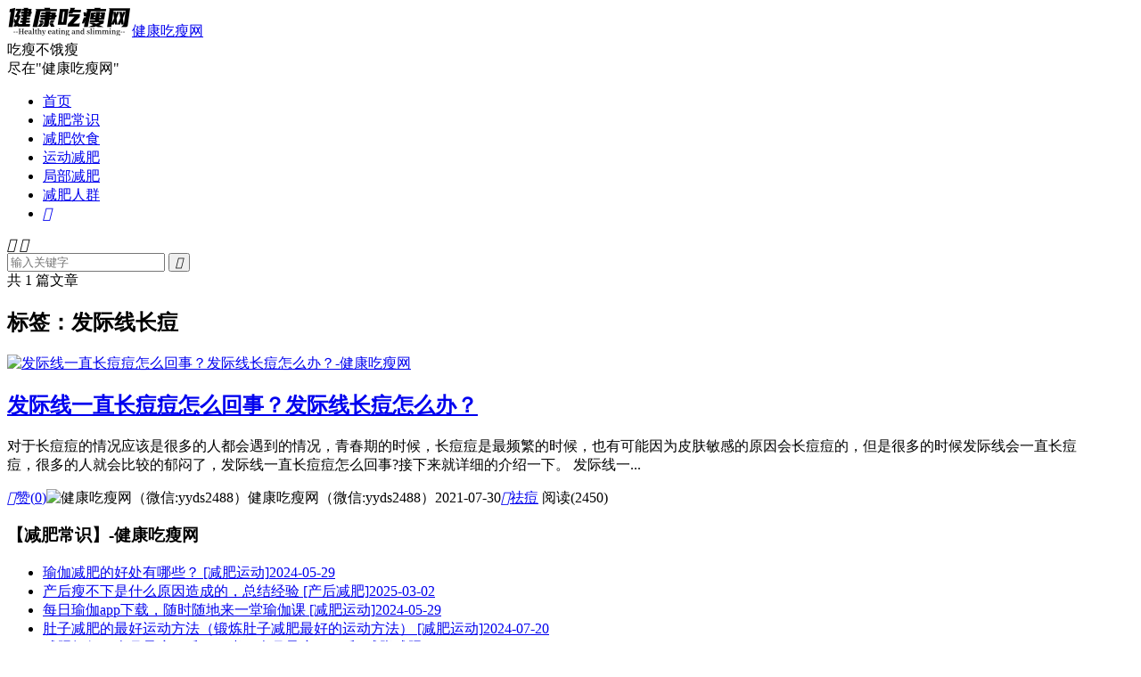

--- FILE ---
content_type: text/html; charset=UTF-8
request_url: http://www.517doudou.com/tag/%E5%8F%91%E9%99%85%E7%BA%BF%E9%95%BF%E7%97%98
body_size: 7798
content:
<!DOCTYPE HTML>
<html lang="zh-CN" >
<head>
<meta charset="UTF-8">
<meta http-equiv="X-UA-Compatible" content="IE=edge">
<meta name="viewport" content="width=device-width, initial-scale=1.0, user-scalable=0, minimum-scale=1.0, maximum-scale=1.0">
<meta name="apple-mobile-web-app-title" content="健康吃瘦网">
<meta http-equiv="Cache-Control" content="no-siteapp">
<title>发际线长痘-健康吃瘦网</title>
<meta name='robots' content='max-image-preview:large' />
	<style>img:is([sizes="auto" i], [sizes^="auto," i]) { contain-intrinsic-size: 3000px 1500px }</style>
	<link rel='dns-prefetch' href='//www.517doudou.com' />
<link rel='stylesheet' id='wp-block-library-css' href='http://www.517doudou.com/wp-includes/css/dist/block-library/style.min.css?ver=6.7.4' type='text/css' media='all' />
<style id='classic-theme-styles-inline-css' type='text/css'>
/*! This file is auto-generated */
.wp-block-button__link{color:#fff;background-color:#32373c;border-radius:9999px;box-shadow:none;text-decoration:none;padding:calc(.667em + 2px) calc(1.333em + 2px);font-size:1.125em}.wp-block-file__button{background:#32373c;color:#fff;text-decoration:none}
</style>
<style id='global-styles-inline-css' type='text/css'>
:root{--wp--preset--aspect-ratio--square: 1;--wp--preset--aspect-ratio--4-3: 4/3;--wp--preset--aspect-ratio--3-4: 3/4;--wp--preset--aspect-ratio--3-2: 3/2;--wp--preset--aspect-ratio--2-3: 2/3;--wp--preset--aspect-ratio--16-9: 16/9;--wp--preset--aspect-ratio--9-16: 9/16;--wp--preset--color--black: #000000;--wp--preset--color--cyan-bluish-gray: #abb8c3;--wp--preset--color--white: #ffffff;--wp--preset--color--pale-pink: #f78da7;--wp--preset--color--vivid-red: #cf2e2e;--wp--preset--color--luminous-vivid-orange: #ff6900;--wp--preset--color--luminous-vivid-amber: #fcb900;--wp--preset--color--light-green-cyan: #7bdcb5;--wp--preset--color--vivid-green-cyan: #00d084;--wp--preset--color--pale-cyan-blue: #8ed1fc;--wp--preset--color--vivid-cyan-blue: #0693e3;--wp--preset--color--vivid-purple: #9b51e0;--wp--preset--gradient--vivid-cyan-blue-to-vivid-purple: linear-gradient(135deg,rgba(6,147,227,1) 0%,rgb(155,81,224) 100%);--wp--preset--gradient--light-green-cyan-to-vivid-green-cyan: linear-gradient(135deg,rgb(122,220,180) 0%,rgb(0,208,130) 100%);--wp--preset--gradient--luminous-vivid-amber-to-luminous-vivid-orange: linear-gradient(135deg,rgba(252,185,0,1) 0%,rgba(255,105,0,1) 100%);--wp--preset--gradient--luminous-vivid-orange-to-vivid-red: linear-gradient(135deg,rgba(255,105,0,1) 0%,rgb(207,46,46) 100%);--wp--preset--gradient--very-light-gray-to-cyan-bluish-gray: linear-gradient(135deg,rgb(238,238,238) 0%,rgb(169,184,195) 100%);--wp--preset--gradient--cool-to-warm-spectrum: linear-gradient(135deg,rgb(74,234,220) 0%,rgb(151,120,209) 20%,rgb(207,42,186) 40%,rgb(238,44,130) 60%,rgb(251,105,98) 80%,rgb(254,248,76) 100%);--wp--preset--gradient--blush-light-purple: linear-gradient(135deg,rgb(255,206,236) 0%,rgb(152,150,240) 100%);--wp--preset--gradient--blush-bordeaux: linear-gradient(135deg,rgb(254,205,165) 0%,rgb(254,45,45) 50%,rgb(107,0,62) 100%);--wp--preset--gradient--luminous-dusk: linear-gradient(135deg,rgb(255,203,112) 0%,rgb(199,81,192) 50%,rgb(65,88,208) 100%);--wp--preset--gradient--pale-ocean: linear-gradient(135deg,rgb(255,245,203) 0%,rgb(182,227,212) 50%,rgb(51,167,181) 100%);--wp--preset--gradient--electric-grass: linear-gradient(135deg,rgb(202,248,128) 0%,rgb(113,206,126) 100%);--wp--preset--gradient--midnight: linear-gradient(135deg,rgb(2,3,129) 0%,rgb(40,116,252) 100%);--wp--preset--font-size--small: 13px;--wp--preset--font-size--medium: 20px;--wp--preset--font-size--large: 36px;--wp--preset--font-size--x-large: 42px;--wp--preset--spacing--20: 0.44rem;--wp--preset--spacing--30: 0.67rem;--wp--preset--spacing--40: 1rem;--wp--preset--spacing--50: 1.5rem;--wp--preset--spacing--60: 2.25rem;--wp--preset--spacing--70: 3.38rem;--wp--preset--spacing--80: 5.06rem;--wp--preset--shadow--natural: 6px 6px 9px rgba(0, 0, 0, 0.2);--wp--preset--shadow--deep: 12px 12px 50px rgba(0, 0, 0, 0.4);--wp--preset--shadow--sharp: 6px 6px 0px rgba(0, 0, 0, 0.2);--wp--preset--shadow--outlined: 6px 6px 0px -3px rgba(255, 255, 255, 1), 6px 6px rgba(0, 0, 0, 1);--wp--preset--shadow--crisp: 6px 6px 0px rgba(0, 0, 0, 1);}:where(.is-layout-flex){gap: 0.5em;}:where(.is-layout-grid){gap: 0.5em;}body .is-layout-flex{display: flex;}.is-layout-flex{flex-wrap: wrap;align-items: center;}.is-layout-flex > :is(*, div){margin: 0;}body .is-layout-grid{display: grid;}.is-layout-grid > :is(*, div){margin: 0;}:where(.wp-block-columns.is-layout-flex){gap: 2em;}:where(.wp-block-columns.is-layout-grid){gap: 2em;}:where(.wp-block-post-template.is-layout-flex){gap: 1.25em;}:where(.wp-block-post-template.is-layout-grid){gap: 1.25em;}.has-black-color{color: var(--wp--preset--color--black) !important;}.has-cyan-bluish-gray-color{color: var(--wp--preset--color--cyan-bluish-gray) !important;}.has-white-color{color: var(--wp--preset--color--white) !important;}.has-pale-pink-color{color: var(--wp--preset--color--pale-pink) !important;}.has-vivid-red-color{color: var(--wp--preset--color--vivid-red) !important;}.has-luminous-vivid-orange-color{color: var(--wp--preset--color--luminous-vivid-orange) !important;}.has-luminous-vivid-amber-color{color: var(--wp--preset--color--luminous-vivid-amber) !important;}.has-light-green-cyan-color{color: var(--wp--preset--color--light-green-cyan) !important;}.has-vivid-green-cyan-color{color: var(--wp--preset--color--vivid-green-cyan) !important;}.has-pale-cyan-blue-color{color: var(--wp--preset--color--pale-cyan-blue) !important;}.has-vivid-cyan-blue-color{color: var(--wp--preset--color--vivid-cyan-blue) !important;}.has-vivid-purple-color{color: var(--wp--preset--color--vivid-purple) !important;}.has-black-background-color{background-color: var(--wp--preset--color--black) !important;}.has-cyan-bluish-gray-background-color{background-color: var(--wp--preset--color--cyan-bluish-gray) !important;}.has-white-background-color{background-color: var(--wp--preset--color--white) !important;}.has-pale-pink-background-color{background-color: var(--wp--preset--color--pale-pink) !important;}.has-vivid-red-background-color{background-color: var(--wp--preset--color--vivid-red) !important;}.has-luminous-vivid-orange-background-color{background-color: var(--wp--preset--color--luminous-vivid-orange) !important;}.has-luminous-vivid-amber-background-color{background-color: var(--wp--preset--color--luminous-vivid-amber) !important;}.has-light-green-cyan-background-color{background-color: var(--wp--preset--color--light-green-cyan) !important;}.has-vivid-green-cyan-background-color{background-color: var(--wp--preset--color--vivid-green-cyan) !important;}.has-pale-cyan-blue-background-color{background-color: var(--wp--preset--color--pale-cyan-blue) !important;}.has-vivid-cyan-blue-background-color{background-color: var(--wp--preset--color--vivid-cyan-blue) !important;}.has-vivid-purple-background-color{background-color: var(--wp--preset--color--vivid-purple) !important;}.has-black-border-color{border-color: var(--wp--preset--color--black) !important;}.has-cyan-bluish-gray-border-color{border-color: var(--wp--preset--color--cyan-bluish-gray) !important;}.has-white-border-color{border-color: var(--wp--preset--color--white) !important;}.has-pale-pink-border-color{border-color: var(--wp--preset--color--pale-pink) !important;}.has-vivid-red-border-color{border-color: var(--wp--preset--color--vivid-red) !important;}.has-luminous-vivid-orange-border-color{border-color: var(--wp--preset--color--luminous-vivid-orange) !important;}.has-luminous-vivid-amber-border-color{border-color: var(--wp--preset--color--luminous-vivid-amber) !important;}.has-light-green-cyan-border-color{border-color: var(--wp--preset--color--light-green-cyan) !important;}.has-vivid-green-cyan-border-color{border-color: var(--wp--preset--color--vivid-green-cyan) !important;}.has-pale-cyan-blue-border-color{border-color: var(--wp--preset--color--pale-cyan-blue) !important;}.has-vivid-cyan-blue-border-color{border-color: var(--wp--preset--color--vivid-cyan-blue) !important;}.has-vivid-purple-border-color{border-color: var(--wp--preset--color--vivid-purple) !important;}.has-vivid-cyan-blue-to-vivid-purple-gradient-background{background: var(--wp--preset--gradient--vivid-cyan-blue-to-vivid-purple) !important;}.has-light-green-cyan-to-vivid-green-cyan-gradient-background{background: var(--wp--preset--gradient--light-green-cyan-to-vivid-green-cyan) !important;}.has-luminous-vivid-amber-to-luminous-vivid-orange-gradient-background{background: var(--wp--preset--gradient--luminous-vivid-amber-to-luminous-vivid-orange) !important;}.has-luminous-vivid-orange-to-vivid-red-gradient-background{background: var(--wp--preset--gradient--luminous-vivid-orange-to-vivid-red) !important;}.has-very-light-gray-to-cyan-bluish-gray-gradient-background{background: var(--wp--preset--gradient--very-light-gray-to-cyan-bluish-gray) !important;}.has-cool-to-warm-spectrum-gradient-background{background: var(--wp--preset--gradient--cool-to-warm-spectrum) !important;}.has-blush-light-purple-gradient-background{background: var(--wp--preset--gradient--blush-light-purple) !important;}.has-blush-bordeaux-gradient-background{background: var(--wp--preset--gradient--blush-bordeaux) !important;}.has-luminous-dusk-gradient-background{background: var(--wp--preset--gradient--luminous-dusk) !important;}.has-pale-ocean-gradient-background{background: var(--wp--preset--gradient--pale-ocean) !important;}.has-electric-grass-gradient-background{background: var(--wp--preset--gradient--electric-grass) !important;}.has-midnight-gradient-background{background: var(--wp--preset--gradient--midnight) !important;}.has-small-font-size{font-size: var(--wp--preset--font-size--small) !important;}.has-medium-font-size{font-size: var(--wp--preset--font-size--medium) !important;}.has-large-font-size{font-size: var(--wp--preset--font-size--large) !important;}.has-x-large-font-size{font-size: var(--wp--preset--font-size--x-large) !important;}
:where(.wp-block-post-template.is-layout-flex){gap: 1.25em;}:where(.wp-block-post-template.is-layout-grid){gap: 1.25em;}
:where(.wp-block-columns.is-layout-flex){gap: 2em;}:where(.wp-block-columns.is-layout-grid){gap: 2em;}
:root :where(.wp-block-pullquote){font-size: 1.5em;line-height: 1.6;}
</style>
<link rel='stylesheet' id='wp-bottom-menu-style-css' href='http://www.517doudou.com/wp-content/plugins/bottom-menu/inc/style.css?ver=1.0.0' type='text/css' media='all' />
<link rel='stylesheet' id='font-awesome-css' href='http://www.517doudou.com/wp-content/plugins/bottom-menu/inc/customizer-repeater/css/font-awesome.min.css?ver=1.1.0' type='text/css' media='all' />
<link rel='stylesheet' id='style-css' href='http://www.517doudou.com/wp-content/themes/dux/style.css?ver=8.7' type='text/css' media='all' />
<link rel="https://api.w.org/" href="http://www.517doudou.com/wp-json/" /><link rel="alternate" title="JSON" type="application/json" href="http://www.517doudou.com/wp-json/wp/v2/tags/877" /><script charset="UTF-8" id="LA_COLLECT" src="//sdk.51.la/js-sdk-pro.min.js"></script>
                <script>LA.init({id: "K8kx9ZoStnTijddt",ck: "K8kx9ZoStnTijddt"})</script><meta name="keywords" content="发际线长痘">
<style>.container{max-width:1200px}:root{--tb--main: #E91E63}</style><link rel="icon" href="http://www.517doudou.com/wp-content/uploads/2024/04/cropped-jianlogo-32x32.png" sizes="32x32" />
<link rel="icon" href="http://www.517doudou.com/wp-content/uploads/2024/04/cropped-jianlogo-192x192.png" sizes="192x192" />
<link rel="apple-touch-icon" href="http://www.517doudou.com/wp-content/uploads/2024/04/cropped-jianlogo-180x180.png" />
<meta name="msapplication-TileImage" content="http://www.517doudou.com/wp-content/uploads/2024/04/cropped-jianlogo-270x270.png" />
<link rel="shortcut icon" href="http://www.517doudou.com/favicon.ico">
</head>
<body class="archive tag tag-877 home nav_fixed m-excerpt-cat m-excerpt-desc topbar-off site-layout-2 text-justify-on m-sidebar">
<header class="header">
	<div class="container">
		<div class="logo"><a href="http://www.517doudou.com" title="健康吃瘦网-吃瘦不饿瘦才是体重管理的健康减脂减肥方法"><img src="http://www.517doudou.com/wp-content/uploads/2024/04/jianfbanner.png" alt="健康吃瘦网-吃瘦不饿瘦才是体重管理的健康减脂减肥方法">健康吃瘦网</a></div>		<div class="brand">吃瘦不饿瘦<br>尽在"健康吃瘦网"</div>		<ul class="site-nav site-navbar">
			<li><a rel="nofollow" href="http://www.517doudou.com/">首页</a></li>
<li><a href="http://www.517doudou.com/jfcs">减肥常识</a></li>
<li><a href="http://www.517doudou.com/jfys">减肥饮食</a></li>
<li><a href="http://www.517doudou.com/ydjf">运动减肥</a></li>
<li><a href="http://www.517doudou.com/jbjf">局部减肥</a></li>
<li><a href="http://www.517doudou.com/jfrq">减肥人群</a></li>
							<li class="navto-search"><a href="javascript:;" class="search-show"><i class="tbfa">&#xe611;</i></a></li>
								</ul>
					</div>
</header>
	<div class="m-icon-nav">
		<i class="tbfa">&#xe612;</i>
		<i class="tbfa">&#xe606;</i>
	</div>
<div class="site-search">
	<div class="container">
		<form method="get" class="site-search-form" action="http://www.517doudou.com/">
    <input class="search-input" name="s" type="text" placeholder="输入关键字" value="" required="required">
    <button class="search-btn" type="submit"><i class="tbfa">&#xe611;</i></button>
</form>	</div>
</div>

<section class="container">
	<div class="content-wrap">
		<div class="content">
						<div class="catleader"><div class="-r">共 1 篇文章</div><h1>标签：发际线长痘</h1></div><article class="excerpt excerpt-1"><a target="_blank" class="focus" href="http://www.517doudou.com/5598.html"><img data-src="http://www.517doudou.com/wp-content/uploads/2018/06/fajidou.jpg" alt="发际线一直长痘痘怎么回事？发际线长痘怎么办？-健康吃瘦网" src="http://www.517doudou.com/wp-content/themes/dux/assets/img/thumbnail.png" class="thumb"></a><header><h2><a target="_blank" href="http://www.517doudou.com/5598.html" title="发际线一直长痘痘怎么回事？发际线长痘怎么办？-健康吃瘦网">发际线一直长痘痘怎么回事？发际线长痘怎么办？</a></h2></header><p class="note">对于长痘痘的情况应该是很多的人都会遇到的情况，青春期的时候，长痘痘是最频繁的时候，也有可能因为皮肤敏感的原因会长痘痘的，但是很多的时候发际线会一直长痘痘，很多的人就会比较的郁闷了，发际线一直长痘痘怎么回事?接下来就详细的介绍一下。 发际线一...</p><div class="meta"><a href="javascript:;" etap="like" class="post-like" data-pid="5598"><i class="tbfa">&#xe64c;</i>赞(<span>0</span>)</a><span class="author"><img class="avatar" data-src="http://www.517doudou.com/wp-content/uploads/2024/04/cropped-jianlogo-1-96x96.png" src="http://www.517doudou.com/wp-content/themes/dux/assets/img/avatar-default.png" alt="健康吃瘦网（微信:yyds2488）">健康吃瘦网（微信:yyds2488）</span><time>2021-07-30</time><a class="cat" href="http://www.517doudou.com/qudoufangfa"><i class="tbfa">&#xe60e;</i>祛痘</a> <span class="pv">阅读(2450)</span></div></article>		</div>
	</div>
	<div class="sidebar">
	<div class="widget widget_ui_posts"><h3>【减肥常识】-健康吃瘦网</h3><ul class="nopic"><li><a target="_blank" href="http://www.517doudou.com/35334.html"><span class="text">瑜伽减肥的好处有哪些？ [减肥运动]</span><span class="muted">2024-05-29</span></a></li><li><a target="_blank" href="http://www.517doudou.com/84027.html"><span class="text">产后瘦不下是什么原因造成的，总结经验 [产后减肥]</span><span class="muted">2025-03-02</span></a></li><li><a target="_blank" href="http://www.517doudou.com/34482.html"><span class="text">每日瑜伽app下载，随时随地来一堂瑜伽课 [减肥运动]</span><span class="muted">2024-05-29</span></a></li><li><a target="_blank" href="http://www.517doudou.com/52095.html"><span class="text">肚子减肥的最好运动方法（锻炼肚子减肥最好的运动方法） [减肥运动]</span><span class="muted">2024-07-20</span></a></li><li><a target="_blank" href="http://www.517doudou.com/75570.html"><span class="text">减肥如何一个月暴瘦10斤，53岁一个月暴瘦了10斤 [减脂减肥]</span><span class="muted">2025-02-19</span></a></li><li><a target="_blank" href="http://www.517doudou.com/60167.html"><span class="text">怎样消肚子上的赘肉 [瘦肚子]</span><span class="muted">2024-09-26</span></a></li></ul></div><div class="widget widget_ui_tags"><h3>【热门标签】-健康吃瘦网</h3><div class="items"><a href="http://www.517doudou.com/tag/%e6%9c%89%e6%95%88%e7%9a%84%e5%87%8f%e8%82%a5%e6%96%b9%e6%b3%95" title="有效的减肥方法">有效的减肥方法<span>(3217)</span></a><a href="http://www.517doudou.com/tag/%e5%87%8f%e8%82%a5%e6%98%af%e4%b8%80%e4%b8%aa%e9%95%bf%e6%9c%9f%e7%9a%84%e8%bf%87%e7%a8%8b" title="减肥是一个长期的过程">减肥是一个长期的过程<span>(2848)</span></a><a href="http://www.517doudou.com/tag/%e7%83%ad%e9%87%8f" title="热量">热量<span>(2543)</span></a><a href="http://www.517doudou.com/tag/%e5%87%8f%e8%82%a5" title="减肥">减肥<span>(2215)</span></a><a href="http://www.517doudou.com/tag/%e5%87%8f%e8%82%a5%e6%95%88%e6%9e%9c" title="减肥效果">减肥效果<span>(2184)</span></a><a href="http://www.517doudou.com/tag/%e5%87%8f%e8%82%a5%e7%9a%84%e6%95%88%e6%9e%9c" title="减肥的效果">减肥的效果<span>(2110)</span></a><a href="http://www.517doudou.com/tag/%e4%bd%93%e9%87%8d" title="体重">体重<span>(1863)</span></a><a href="http://www.517doudou.com/tag/%e4%bb%a3%e8%b0%a2" title="代谢">代谢<span>(1837)</span></a><a href="http://www.517doudou.com/tag/%e5%87%8f%e8%82%a5%e6%96%b9%e6%b3%95" title="减肥方法">减肥方法<span>(1761)</span></a><a href="http://www.517doudou.com/tag/%e5%8d%a1%e8%b7%af%e9%87%8c" title="卡路里">卡路里<span>(1747)</span></a><a href="http://www.517doudou.com/tag/%e5%9f%ba%e7%a1%80%e4%bb%a3%e8%b0%a2%e7%8e%87" title="基础代谢率">基础代谢率<span>(1659)</span></a><a href="http://www.517doudou.com/tag/%e7%9a%84%e5%87%8f%e8%82%a5%e6%96%b9%e6%b3%95" title="的减肥方法">的减肥方法<span>(1400)</span></a><a href="http://www.517doudou.com/tag/%e5%81%a5%e5%ba%b7%e5%87%8f%e8%82%a5" title="健康减肥">健康减肥<span>(1309)</span></a><a href="http://www.517doudou.com/tag/%e8%83%bd%e8%be%be%e5%88%b0%e5%87%8f%e8%82%a5%e7%9a%84%e6%95%88%e6%9e%9c" title="能达到减肥的效果">能达到减肥的效果<span>(1239)</span></a><a href="http://www.517doudou.com/tag/%e5%87%8f%e8%82%a5%e8%bf%87%e7%a8%8b%e4%b8%ad" title="减肥过程中">减肥过程中<span>(1095)</span></a><a href="http://www.517doudou.com/tag/%e4%bb%a3%e8%b0%a2%e7%8e%87" title="代谢率">代谢率<span>(1083)</span></a><a href="http://www.517doudou.com/tag/%e5%a5%bd%e7%9a%84%e5%87%8f%e8%82%a5%e6%95%88%e6%9e%9c" title="好的减肥效果">好的减肥效果<span>(1052)</span></a><a href="http://www.517doudou.com/tag/%e6%9c%89%e6%95%88%e7%9a%84%e5%87%8f%e8%82%a5%e6%96%b9%e5%bc%8f" title="有效的减肥方式">有效的减肥方式<span>(1024)</span></a><a href="http://www.517doudou.com/tag/%e5%bf%ab%e9%80%9f%e5%87%8f%e8%82%a5" title="快速减肥">快速减肥<span>(972)</span></a><a href="http://www.517doudou.com/tag/%e9%80%82%e5%90%88%e8%87%aa%e5%b7%b1%e7%9a%84%e5%87%8f%e8%82%a5" title="适合自己的减肥">适合自己的减肥<span>(882)</span></a><a href="http://www.517doudou.com/tag/%e7%98%a6%e8%ba%ab" title="瘦身">瘦身<span>(838)</span></a><a href="http://www.517doudou.com/tag/%e6%9c%80%e6%9c%89%e6%95%88%e7%9a%84%e5%87%8f%e8%82%a5%e6%96%b9%e6%b3%95" title="最有效的减肥方法">最有效的减肥方法<span>(820)</span></a><a href="http://www.517doudou.com/tag/%e5%81%a5%e5%ba%b7%e7%9a%84%e5%87%8f%e8%82%a5%e6%96%b9%e6%b3%95" title="健康的减肥方法">健康的减肥方法<span>(800)</span></a><a href="http://www.517doudou.com/tag/%e6%9c%89%e6%95%88%e7%9a%84%e5%87%8f%e8%82%a5" title="有效的减肥">有效的减肥<span>(786)</span></a><a href="http://www.517doudou.com/tag/%e5%9f%ba%e7%a1%80%e4%bb%a3%e8%b0%a2" title="基础代谢">基础代谢<span>(709)</span></a><a href="http://www.517doudou.com/tag/%e5%87%8f%e8%82%a5%e7%9a%84%e7%9b%ae%e7%9a%84" title="减肥的目的">减肥的目的<span>(709)</span></a><a href="http://www.517doudou.com/tag/%e9%80%82%e5%90%88%e8%87%aa%e5%b7%b1%e7%9a%84%e5%87%8f%e8%82%a5%e6%96%b9%e6%b3%95" title="适合自己的减肥方法">适合自己的减肥方法<span>(701)</span></a><a href="http://www.517doudou.com/tag/%e6%9c%89%e6%95%88%e7%9a%84%e5%87%8f%e8%82%a5%e8%bf%90%e5%8a%a8" title="有效的减肥运动">有效的减肥运动<span>(697)</span></a><a href="http://www.517doudou.com/tag/%e5%87%8f%e8%82%a5%e7%9b%b8%e5%85%b3%e9%97%ae%e9%a2%98" title="减肥相关问题">减肥相关问题<span>(693)</span></a><a href="http://www.517doudou.com/tag/%e5%87%8f%e8%82%a5%e7%9a%84%e6%96%b9%e6%b3%95" title="减肥的方法">减肥的方法<span>(659)</span></a></div></div><div class="widget-on-phone widget widget_media_image"><h3>免费咨询微信号：yyds2488</h3><a href="http://www.517doudou.com/"><img width="360" height="200" src="http://www.517doudou.com/wp-content/uploads/2025/04/yangtiaoweixinzixun.jpg" class="image wp-image-115515  attachment-full size-full" alt="" style="max-width: 100%; height: auto;" title="祛痘痘网微信公众号" decoding="async" loading="lazy" srcset="http://www.517doudou.com/wp-content/uploads/2025/04/yangtiaoweixinzixun.jpg 360w, http://www.517doudou.com/wp-content/uploads/2025/04/yangtiaoweixinzixun-300x167.jpg 300w" sizes="auto, (max-width: 360px) 100vw, 360px" /></a></div></div></section>

<div class="branding">
	<div class="container">
		<h2>健康吃瘦网-吃瘦不饿瘦,尽在健康吃瘦网</h2>
		<h4>瘦全身瘦肚子当下很流行，各种减肥减脂方法层出不穷，但很胖友减脂方法是错误的，真正的健康瘦身掉秤是吃瘦不饿瘦，瘦下来可以通过减脂餐、16+8轻断食、均衡饮食等方法实现减肥逆袭。</h4>
		<a class="btn btn-primary" href="http://www.517doudou.com/jfcs">减肥常识<i class="tbfa">&#xe87e;</i></a><a class="btn btn-primary" href="http://www.517doudou.com/lianxifangshi">微信咨询<i class="tbfa">&#xe87e;</i></a>	</div>
</div><footer class="footer">
	<div class="container">
					<div class="flinks">
				<strong>友情链接</strong>
	<ul class='xoxo blogroll'>
<li><a href="https://www.404bugs.com/" rel="acquaintance noopener" target="_blank">404网创</a></li>
<li><a href="https://www.zi43.com/" rel="acquaintance noopener" target="_blank">资享库学科资源</a></li>
<li><a href="http://www.369bang.com/" rel="me noopener" target="_blank">善世堂</a></li>

	</ul>

			</div>
							<div class="fcode">
				<a href="http://www.itrust.org.cn/" rel="nofollow" target="_blank"><img src="http://www.517doudou.com/wp-content/uploads/2020/08/hulianwangxiehui.jpg" alt="中国互联网协会"></a>  <a href="https://www.12377.cn/" rel="nofollow" target="_blank"><img src="http://www.517doudou.com/wp-content/uploads/2020/08/12377zhongxin.jpg" alt="中国互联网举报中心"></a>  <a href="http://www.cyberpolice.cn/" rel="nofollow" target="_blank"><img src="http://www.517doudou.com/wp-content/uploads/2020/08/wangluo110.jpg" alt="网络110报警服务"></a>  <a href="https://www.creditchina.gov.cn/" rel="nofollow" target="_blank"><img src="http://www.517doudou.com/wp-content/uploads/2020/08/xinyongzhongguo.jpg" alt="信用中国"></a>  <a href="https://knet.cn/" rel="nofollow" target="_blank"><img src="http://www.517doudou.com/wp-content/uploads/2020/08/kexinwangzhan.jpg" alt="可信网站"></a>			</div>
				<p>&copy; 2010-2026 &nbsp; <a href="http://www.517doudou.com">健康吃瘦网</a> &nbsp; 版权所有   ICP备案号：<a href="https://beian.miit.gov.cn/" rel="nofollow" target="_blank">晋ICP备17003457号-1</a>    <a href="http://www.517doudou.com/archives">所有文章</a>   <a href="http://www.517doudou.com/tags">标签地图</a>    <a href="http://www.517doudou.com/sitemap.xml">网站地图</a></p>
				<script type="text/javascript" src="//js.users.51.la/21363031.js"></script>	</div>
</footer>
<div class="karbar karbar-rb"><ul><li><a rel="nofollow" target="_blank" href="http://wpa.qq.com/msgrd?v=3&uin=71958768&site=qq&menu=yes"><i class="tbfa">&#xe60f;</i><span>QQ咨询</span></a><span class="karbar-qrcode-wrap karbar-qrcode-mini">71958768</span></li><li class="karbar-qrcode"><a rel="nofollow" href="javascript:;"><i class="tbfa">&#xe61e;</i><span>微信咨询</span></a><span class="karbar-qrcode-wrap">junge239<br><span data-id="junge239" class="copy-wechat-number">复制微信号</span><img src="http://www.517doudou.com/wp-content/uploads/2024/04/weixinzx200.jpg"></span></li><li class="karbar-totop"><a rel="nofollow" href="javascript:(TBUI.scrollTo());"><i class="tbfa">&#xe613;</i><span>回顶部</span></a></li></ul></div>
<script>window.TBUI={"www":"http:\/\/www.517doudou.com","uri":"http:\/\/www.517doudou.com\/wp-content\/themes\/dux","ajaxurl":"http:\/\/www.517doudou.com\/wp-admin\/admin-ajax.php","ver":"8.7","roll":"","copyoff":0,"ajaxpager":"10","fullimage":"1","captcha":0,"captcha_comment":1,"captcha_login":1,"captcha_register":1,"table_scroll_m":1,"table_scroll_w":"800","pre_color":1,"pre_copy":1,"turnstile_key":""}</script>
        <div class="wp-bottom-menu" id="wp-bottom-menu">

                                        <a href="http://www.517doudou.com" class="wp-bottom-menu-item " >
                                
                    <div class="wp-bottom-menu-icon-wrapper">
                                                
                                                    <i class="wp-bottom-menu-item-icons fa fa-home"></i>
                                            </div>
                                                                            <span>首页</span>
                                                                
                </a>
                                            <a href="http://www.517doudou.com/wp-content/uploads/2025/04/yangtiaoweixinzixun.jpg" class="wp-bottom-menu-item " >
                                
                    <div class="wp-bottom-menu-icon-wrapper">
                                                
                                                    <i class="wp-bottom-menu-item-icons fa fa-wechat"></i>
                                            </div>
                                                                            <span>微信：yyds2488</span>
                                                                
                </a>
                            <a href="javascript:void(0);" title="搜索" class="wp-bottom-menu-item wp-bottom-menu-search-form-trigger">
                                
                    <div class="wp-bottom-menu-icon-wrapper">
                                                
                                                    <i class="wp-bottom-menu-item-icons fa fa-search"></i>
                                            </div>
                                                                            <span>搜索</span>
                                                                
                </a>
                </div>
    
            <div class="wp-bottom-menu-search-form-wrapper" id="wp-bottom-menu-search-form-wrapper">
        <form role="search" method="get" action="http://www.517doudou.com/" class="wp-bottom-menu-search-form">
            <i class="fa fa-search"></i>
            <input type="hidden" name="post_type" value="post" />
            <input type="search" class="search-field" placeholder="搜索" value="" name="s" />
        </form>
        </div>
            <style type="text/css">
                            @media (max-width: 1024px){
                    .wp-bottom-menu{
                        display:flex;
                    }
                    .wp-bottom-menu-search-form-wrapper{
                        display: block;
                    }
                }
            
            :root{
                --wpbottommenu-font-size: 12px;
                --wpbottommenu-icon-size: 24px;
                --wpbottommenu-text-color: #000000;
                --wpbottommenu-h-text-color: #000000;
                --wpbottommenu-icon-color: #81d742;
                --wpbottommenu-h-icon-color: #000000;
                --wpbottommenu-bgcolor: #ffffff;
                --wpbottommenu-zindex: 9999;
                --wpbottommenu-cart-count-bgcolor: #ff0000;
                --wpbottommenu-wrapper-padding: 10px 0;
            }

        </style>
        <script type="text/javascript" src="http://www.517doudou.com/wp-content/plugins/bottom-menu/inc/main.js?ver=1.0.0" id="wp-bottom-menu-js-js"></script>
<script type="text/javascript" src="http://www.517doudou.com/wp-content/themes/dux/assets/js/libs/jquery.min.js?ver=8.7" id="jquery-js"></script>
<script type="text/javascript" src="http://www.517doudou.com/wp-content/themes/dux/assets/js/loader.js?ver=8.7" id="loader-js"></script>
</body>
</html>